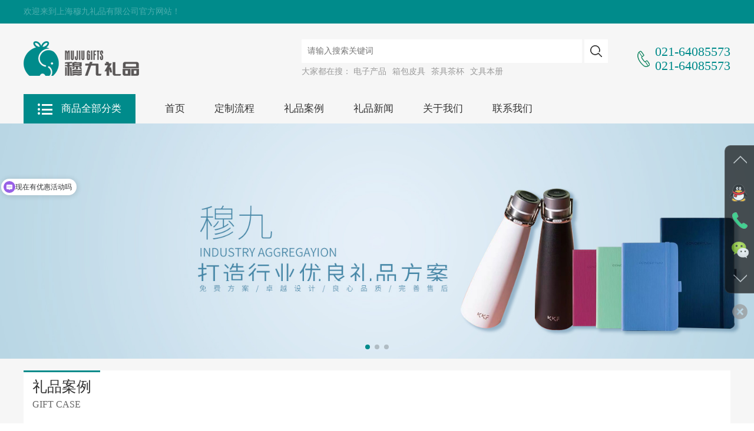

--- FILE ---
content_type: text/html; charset=UTF-8
request_url: https://mujiugift.com/case.php
body_size: 8535
content:






<!DOCTYPE html>



<html lang="en">



<head>



    <meta charset="UTF-8">



    <meta name="viewport" content="maximum-scale=1.0,minimum-scale=1.0,user-scalable=0,width=device-width,initial-scale=1.0"/>



    <meta name="format-detection" content="telephone=no,email=no,date=no,address=no">



    <title>上海企业礼品定制-上海展会礼品-上海商务礼品定制-上海穆九礼品定制公司</title>  
 <meta name="keywords" content="上海礼品公司，上海礼品定制，礼品定制公司，上海商务礼品定制，上海展会礼品，企业礼品定制" />  
 <meta name="description" content="上海穆九礼品公司,致力于,{礼品定制},涵盖商务礼品,会议礼品,展会礼品包装设计策划服务 为世界500强企业礼品专属定制设计服务多年,以设计定制{高端礼品}商务礼品为主的礼品公司" />  



    <!--css-->



    <link type="text/css" rel="stylesheet" href="bootstrap/css/bootstrap.min.css"/>



    <link type="text/css" rel="stylesheet" href="css/swiper.css">



    <link type="text/css" rel="stylesheet" href="css/animate.min.css">



    <link type="text/css" rel="stylesheet" href="css/style.css"/>



    <script type="text/javascript" src="js/jquery.min.js"></script>



<script>
var _hmt = _hmt || [];
(function() {
  var hm = document.createElement("script");
  hm.src = "https://hm.baidu.com/hm.js?7bf4947c9a44abd47fc6e847ebbdff7c";
  var s = document.getElementsByTagName("script")[0]; 
  s.parentNode.insertBefore(hm, s);
})();
</script>
</head>



<body>



<header class="innerHead">



    <!--头部-->



    <div class="head_main">



        <div class="head_top">



            <div class="container clearfix">



                <h4>欢迎来到上海穆九礼品有限公司官方网站！</h4>



            </div>



        </div>



        <div class="head_box overflow">



            <div class="container clearfix">



                <div class="logo">



                    <a href="index.php">



                        <img class="" src="images/logo.png">



                    </a>



                </div>



                <div class="h_right">



                    <div class="head_form">



                        <div class="middle">



                            <form action="search.php" method="post" class="f_box">



                                <input type="text" class="f_txt" placeholder="请输入搜索关键词" id="search" name="search">



                                <button class="f_btn"></button>



                            </form>



                            <div class="fTxts clearfix">



                                <h4>大家都在搜：</h4>



                                <ul>






                                    <li><a href="product.php?type_id=125">电子产品</a></li>





                                    <li><a href="product.php?type_id=126">箱包皮具</a></li>





                                    <li><a href="product.php?type_id=127">茶具茶杯</a></li>





                                    <li><a href="product.php?type_id=128">文具本册</a></li>





                                </ul>



                            </div>



                        </div>



                    </div>



                    <div class="top_call hidden-sm hidden-xs">



                        <div class="middle">



                            <h4>021-64085573<br>021-64085573</h4>



                        </div>



                    </div>



                </div>



            </div>



        </div>



        <!--移动端按钮-->



        <span class="glyphicon glyphicon-align-justify pull-right top_btn hidden-md hidden-lg"></span>



        <div class="head_nav">



            <nav class="clearfix">



                <div class="head_side">



                    <div class="sideTitle">

					

                        <h4><a href="pro.php" style="color:#FFFFFF">商品全部分类</a></h4>



                    </div>



                    <ul class="sideBox">

<li><a <a href='product.php?type_id=125'>>电子产品</a><ul class='er'><li id='136'><a href='product.php?type_ids=136&type_id=125'>U盘</a></li><li id='137'><a href='product.php?type_ids=137&type_id=125'>鼠标/键盘</a></li><li id='138'><a href='product.php?type_ids=138&type_id=125'>移动电源/无线充</a></li><li id='139'><a href='product.php?type_ids=139&type_id=125'>音响</a></li><li id='140'><a href='product.php?type_ids=140&type_id=125'>数据线/车充</a></li><li id='141'><a href='product.php?type_ids=141&type_id=125'>灯具</a></li><li id='142'><a href='product.php?type_ids=142&type_id=125'>插座</a></li><li id='143'><a href='product.php?type_ids=143&type_id=125'>耳机</a></li><li id='144'><a href='product.php?type_ids=144&type_id=125'>加湿器</a></li><li id='145'><a href='product.php?type_ids=145&type_id=125'>激光翻页笔</a></li><li id='146'><a href='product.php?type_ids=146&type_id=125'>品牌电子</a></li></ul></li><li><a <a href='product.php?type_id=126'>>箱包皮具</a><ul class='er'><li id='147'><a href='product.php?type_ids=147&type_id=126'>商务皮具</a></li><li id='148'><a href='product.php?type_ids=148&type_id=126'>卡包/钱包</a></li><li id='149'><a href='product.php?type_ids=149&type_id=126'>双肩包/电脑包</a></li><li id='151'><a href='product.php?type_ids=151&type_id=126'>登山包/户外包</a></li><li id='152'><a href='product.php?type_ids=152&type_id=126'>拉杆箱</a></li><li id='153'><a href='product.php?type_ids=153&type_id=126'>单肩包</a></li><li id='154'><a href='product.php?type_ids=154&type_id=126'>洗漱包/收纳包</a></li><li id='155'><a href='product.php?type_ids=155&type_id=126'>真皮名片包</a></li><li id='156'><a href='product.php?type_ids=156&type_id=126'>品牌箱包</a></li></ul></li><li><a <a href='product.php?type_id=127'>>茶具茶杯</a><ul class='er'><li id='163'><a href='product.php?type_ids=163&type_id=127'>真空保温杯</a></li><li id='164'><a href='product.php?type_ids=164&type_id=127'>马克杯/咖啡杯</a></li><li id='165'><a href='product.php?type_ids=165&type_id=127'>茶具套装</a></li><li id='166'><a href='product.php?type_ids=166&type_id=127'>玻璃杯</a></li><li id='167'><a href='product.php?type_ids=167&type_id=127'>焖烧杯</a></li><li id='168'><a href='product.php?type_ids=168&type_id=127'>户外壶/折叠杯</a></li><li id='170'><a href='product.php?type_ids=170&type_id=127'>品牌茶具</a></li></ul></li><li><a <a href='product.php?type_id=128'>>文具本册</a><ul class='er'><li id='171'><a href='product.php?type_ids=171&type_id=128'>笔记本</a></li><li id='172'><a href='product.php?type_ids=172&type_id=128'>笔/笔盒</a></li><li id='174'><a href='product.php?type_ids=174&type_id=128'>书签</a></li><li id='175'><a href='product.php?type_ids=175&type_id=128'>计算器</a></li><li id='177'><a href='product.php?type_ids=177&type_id=128'>广告笔</a></li><li id='178'><a href='product.php?type_ids=178&type_id=128'>品牌笔</a></li><li id='237'><a href='product.php?type_ids=237&type_id=128'>名片夹</a></li><li id='180'><a href='product.php?type_ids=180&type_id=128'>套装</a></li></ul></li><li><a <a href='product.php?type_id=129'>>广告促销</a><ul class='er'><li id='181'><a href='product.php?type_ids=181&type_id=129'>鼠标垫</a></li><li id='182'><a href='product.php?type_ids=182&type_id=129'>挂绳</a></li><li id='183'><a href='product.php?type_ids=183&type_id=129'>胸牌</a></li><li id='184'><a href='product.php?type_ids=184&type_id=129'>徽章/袖扣</a></li><li id='185'><a href='product.php?type_ids=185&type_id=129'>钥匙扣</a></li><li id='186'><a href='product.php?type_ids=186&type_id=129'>冰箱贴</a></li><li id='187'><a href='product.php?type_ids=187&type_id=129'>纸杯</a></li><li id='188'><a href='product.php?type_ids=188&type_id=129'>台历</a></li><li id='189'><a href='product.php?type_ids=189&type_id=129'>工作服/冲锋衣</a></li><li id='190'><a href='product.php?type_ids=190&type_id=129'>无纺布袋</a></li><li id='191'><a href='product.php?type_ids=191&type_id=129'>纸袋</a></li></ul></li><li><a <a href='product.php?type_id=130'>>工艺礼品</a><ul class='er'><li id='157'><a href='product.php?type_ids=157&type_id=130'>琉璃制品</a></li><li id='158'><a href='product.php?type_ids=158&type_id=130'>水晶奖杯</a></li><li id='159'><a href='product.php?type_ids=159&type_id=130'>合金摆件</a></li><li id='160'><a href='product.php?type_ids=160&type_id=130'>定制模型</a></li><li id='161'><a href='product.php?type_ids=161&type_id=130'>奖杯奖牌</a></li><li id='162'><a href='product.php?type_ids=162&type_id=130'>镜子</a></li></ul></li><li><a <a href='product.php?type_id=131'>>家居纺织</a><ul class='er'><li id='196'><a href='product.php?type_ids=196&type_id=131'>毛巾/方巾</a></li><li id='197'><a href='product.php?type_ids=197&type_id=131'>浴袍</a></li><li id='198'><a href='product.php?type_ids=198&type_id=131'>厨房用品</a></li><li id='199'><a href='product.php?type_ids=199&type_id=131'>床上用品</a></li><li id='201'><a href='product.php?type_ids=201&type_id=131'>U形枕</a></li><li id='203'><a href='product.php?type_ids=203&type_id=131'>抱枕</a></li><li id='204'><a href='product.php?type_ids=204&type_id=131'>野餐垫</a></li></ul></li><li><a <a href='product.php?type_id=132'>>工具组合</a><ul class='er'><li id='205'><a href='product.php?type_ids=205&type_id=132'>手电筒</a></li><li id='206'><a href='product.php?type_ids=206&type_id=132'>美甲套装</a></li><li id='207'><a href='product.php?type_ids=207&type_id=132'>安全锤</a></li><li id='209'><a href='product.php?type_ids=209&type_id=132'>点烟器</a></li><li id='210'><a href='product.php?type_ids=210&type_id=132'>开瓶器</a></li><li id='211'><a href='product.php?type_ids=211&type_id=132'>多功能工具钳</a></li></ul></li><li><a <a href='product.php?type_id=133'>>运动健康</a><ul class='er'><li id='212'><a href='product.php?type_ids=212&type_id=133'>计步器</a></li><li id='213'><a href='product.php?type_ids=213&type_id=133'>电子体温计</a></li><li id='214'><a href='product.php?type_ids=214&type_id=133'>血压计</a></li><li id='215'><a href='product.php?type_ids=215&type_id=133'>电子秤</a></li><li id='216'><a href='product.php?type_ids=216&type_id=133'>按摩仪</a></li><li id='217'><a href='product.php?type_ids=217&type_id=133'>折叠帐篷</a></li><li id='218'><a href='product.php?type_ids=218&type_id=133'>运动手环</a></li><li id='219'><a href='product.php?type_ids=219&type_id=133'>运动收纳包</a></li></ul></li><li><a <a href='product.php?type_id=134'>>印刷宣传</a><ul class='er'><li id='220'><a href='product.php?type_ids=220&type_id=134'>单页</a></li><li id='221'><a href='product.php?type_ids=221&type_id=134'>海报</a></li><li id='222'><a href='product.php?type_ids=222&type_id=134'>画册</a></li><li id='223'><a href='product.php?type_ids=223&type_id=134'>折页</a></li><li id='224'><a href='product.php?type_ids=224&type_id=134'>易拉宝</a></li><li id='226'><a href='product.php?type_ids=226&type_id=134'>挂历</a></li><li id='227'><a href='product.php?type_ids=227&type_id=134'>红包</a></li><li id='228'><a href='product.php?type_ids=228&type_id=134'>展板</a></li></ul></li><li><a <a href='product.php?type_id=135'>>商务套装</a><ul class='er'><li id='229'><a href='product.php?type_ids=229&type_id=135'>皮具套装</a></li><li id='230'><a href='product.php?type_ids=230&type_id=135'>水杯套装</a></li><li id='231'><a href='product.php?type_ids=231&type_id=135'>餐具套装</a></li><li id='232'><a href='product.php?type_ids=232&type_id=135'>洗浴套装</a></li><li id='233'><a href='product.php?type_ids=233&type_id=135'>收纳套装</a></li><li id='234'><a href='product.php?type_ids=234&type_id=135'>文具套装</a></li></ul></li>


                        <div class="erBg"></div>

                    </ul>



                    <script>

                        $(".innerHead .head_side").hover(function(){

                            $(".sideBox").toggle();

                        });

                    </script>



                </div>



                <ul id="nav" class="clearfix navBox">



                    <li class="top_li nLi"><a class="tr" href="index.php">首页</a></li>



                    <li class="top_li nLi"><a class="tr" href="process.php">定制流程</a></li>



                    <li class="top_li nLi"><a class="tr" href="case.php">礼品案例</a></li>



                    <li class="top_li nLi"><a class="tr" href="news.php">礼品新闻</a></li>



                    <li class="top_li nLi"><a class="tr" href="about.php">关于我们</a></li>



                    <li class="top_li nLi"><a class="tr" href="contact.php">联系我们</a></li>



                </ul>



            </nav>



        </div>



    </div>

  

  <!--幻灯片-->



    <div class="swiper-container lunbo hidden-xs wow bounceIn" data-wow-delay="0.1s">



        <div class="swiper-wrapper">



            <div class="swiper-slide">



                <div class="lunbos" style="background-image: url(images/banner1.jpg)"></div>



            </div>



            <div class="swiper-slide">



                <div class="lunbos" style="background-image: url(images/banner2.jpg)"></div>



            </div>



            <div class="swiper-slide">



                <div class="lunbos" style="background-image: url(images/banner3.jpg)"></div>



            </div>



        </div>



        <!-- Add Pagination -->



        <div class="swiper-pagination"></div>



    </div>



    <div class="swiper-container lunbo hidden-lg hidden-md hidden-sm wow bounceIn" data-wow-delay="0.1s">



        <div class="swiper-wrapper">



            <div class="swiper-slide">



                <div class="lunbos" style="background-image: url(images/s-banner1.jpg)"></div>



            </div>



            <div class="swiper-slide">



                <div class="lunbos" style="background-image: url(images/s-banner2.jpg)"></div>



            </div>



            <div class="swiper-slide">



                <div class="lunbos" style="background-image: url(images/s-banner3.jpg)"></div>



            </div>



        </div>



        <!-- Add Pagination -->



        <div class="swiper-pagination"></div>



    </div>



</header>
<section>

    <div class="inner_page">

        <div class="container">

            <div class="n_content">

                <div class="page_title">

                    <div class="title">

                        <h3>礼品案例</h3>

                        <h4 class="text-uppercase">gift case</h4>

                    </div>

                </div>

                <div class="con_layout clearfix case_page">

                    
					<div class="col-xs-6 col-sm-4 col-md-3 col-lg-3 xiao">

                        <div class="item">

                            <a href="case_show.php?id=64">

                                <div class="imgbox">

                                    <img class="imgs tr1" src="uploadpic/20190412182559ns65.jpg" alt="">

                                </div>

                                <div class="txtbox">

                                    <h4>松下医疗</h4>

                                    <!--<h5>￥<span>20</span></h5>-->

                                </div>

                            </a>

                        </div>

                    </div>

					<div class="col-xs-6 col-sm-4 col-md-3 col-lg-3 xiao">

                        <div class="item">

                            <a href="case_show.php?id=62">

                                <div class="imgbox">

                                    <img class="imgs tr1" src="uploadpic/20190412182414881n.jpg" alt="">

                                </div>

                                <div class="txtbox">

                                    <h4>三菱电机</h4>

                                    <!--<h5>￥<span>20</span></h5>-->

                                </div>

                            </a>

                        </div>

                    </div>

					<div class="col-xs-6 col-sm-4 col-md-3 col-lg-3 xiao">

                        <div class="item">

                            <a href="case_show.php?id=65">

                                <div class="imgbox">

                                    <img class="imgs tr1" src="uploadpic/20190412182633emxb.jpg" alt="">

                                </div>

                                <div class="txtbox">

                                    <h4>雅胜物流</h4>

                                    <!--<h5>￥<span>20</span></h5>-->

                                </div>

                            </a>

                        </div>

                    </div>

					<div class="col-xs-6 col-sm-4 col-md-3 col-lg-3 xiao">

                        <div class="item">

                            <a href="case_show.php?id=76">

                                <div class="imgbox">

                                    <img class="imgs tr1" src="uploadpic/2019041814175213wy.jpg" alt="">

                                </div>

                                <div class="txtbox">

                                    <h4>中国环博会</h4>

                                    <!--<h5>￥<span>20</span></h5>-->

                                </div>

                            </a>

                        </div>

                    </div>

					<div class="col-xs-6 col-sm-4 col-md-3 col-lg-3 xiao">

                        <div class="item">

                            <a href="case_show.php?id=78">

                                <div class="imgbox">

                                    <img class="imgs tr1" src="uploadpic/20190419161940dewq.jpg" alt="">

                                </div>

                                <div class="txtbox">

                                    <h4>淡水河谷</h4>

                                    <!--<h5>￥<span>20</span></h5>-->

                                </div>

                            </a>

                        </div>

                    </div>

					<div class="col-xs-6 col-sm-4 col-md-3 col-lg-3 xiao">

                        <div class="item">

                            <a href="case_show.php?id=67">

                                <div class="imgbox">

                                    <img class="imgs tr1" src="uploadpic/20190416194056gsxh.jpg" alt="">

                                </div>

                                <div class="txtbox">

                                    <h4>豪生大酒店</h4>

                                    <!--<h5>￥<span>20</span></h5>-->

                                </div>

                            </a>

                        </div>

                    </div>

					<div class="col-xs-6 col-sm-4 col-md-3 col-lg-3 xiao">

                        <div class="item">

                            <a href="case_show.php?id=63">

                                <div class="imgbox">

                                    <img class="imgs tr1" src="uploadpic/20190412182527er51.jpg" alt="">

                                </div>

                                <div class="txtbox">

                                    <h4>施乐百机电（上海有限公司）</h4>

                                    <!--<h5>￥<span>20</span></h5>-->

                                </div>

                            </a>

                        </div>

                    </div>

					<div class="col-xs-6 col-sm-4 col-md-3 col-lg-3 xiao">

                        <div class="item">

                            <a href="case_show.php?id=72">

                                <div class="imgbox">

                                    <img class="imgs tr1" src="uploadpic/20190416195112q64c.jpg" alt="">

                                </div>

                                <div class="txtbox">

                                    <h4>日本豪雅医疗设计有限公司</h4>

                                    <!--<h5>￥<span>20</span></h5>-->

                                </div>

                            </a>

                        </div>

                    </div>

					<div class="col-xs-6 col-sm-4 col-md-3 col-lg-3 xiao">

                        <div class="item">

                            <a href="case_show.php?id=74">

                                <div class="imgbox">

                                    <img class="imgs tr1" src="uploadpic/20190412183347wm2m.jpg" alt="">

                                </div>

                                <div class="txtbox">

                                    <h4>天合光能</h4>

                                    <!--<h5>￥<span>20</span></h5>-->

                                </div>

                            </a>

                        </div>

                    </div>

					<div class="col-xs-6 col-sm-4 col-md-3 col-lg-3 xiao">

                        <div class="item">

                            <a href="case_show.php?id=71">

                                <div class="imgbox">

                                    <img class="imgs tr1" src="uploadpic/20190416195037pjsf.jpg" alt="">

                                </div>

                                <div class="txtbox">

                                    <h4>美钻石油</h4>

                                    <!--<h5>￥<span>20</span></h5>-->

                                </div>

                            </a>

                        </div>

                    </div>

					<div class="col-xs-6 col-sm-4 col-md-3 col-lg-3 xiao">

                        <div class="item">

                            <a href="case_show.php?id=75">

                                <div class="imgbox">

                                    <img class="imgs tr1" src="uploadpic/201904121859343nsj.jpg" alt="">

                                </div>

                                <div class="txtbox">

                                    <h4>找钢网</h4>

                                    <!--<h5>￥<span>20</span></h5>-->

                                </div>

                            </a>

                        </div>

                    </div>

					<div class="col-xs-6 col-sm-4 col-md-3 col-lg-3 xiao">

                        <div class="item">

                            <a href="case_show.php?id=69">

                                <div class="imgbox">

                                    <img class="imgs tr1" src="uploadpic/20190416194606dtx2.jpg" alt="">

                                </div>

                                <div class="txtbox">

                                    <h4>克罗莫（上海）化学科技有限公司</h4>

                                    <!--<h5>￥<span>20</span></h5>-->

                                </div>

                            </a>

                        </div>

                    </div>

				<div style=" float:left;margin:auto;width:100%;height:30px;text-align:center;line-height:30px; ">

                        当前第1页&nbsp;&nbsp;<a href='?page= 1'>上一页</a>&nbsp;&nbsp;<a href='?page= 2''>下一页</a>&nbsp;&nbsp;一共17条
                    </div>

                </div>

            </div>

        </div>

    </div>

</section>

<footer>
    <div class="foot1">
        <div class="container">
            <ul class="clearfix">
                <li>
                    <div class="box">
                        <h4 class="tit">自主定制工厂</h4>
                        <p class="txt">
                            区域工厂覆盖全国，全品类
                            为您提供一站式解决方案。
                        </p>
                    </div>
                </li>
                <li>
                    <div class="box">
                        <h4 class="tit">品质保证</h4>
                        <p class="txt">
                            优良生产设备和人工质检，荣膺礼品行业前列。
                        </p>
                    </div>
                </li>
                <li>
                    <div class="box">
                        <h4 class="tit">设计无忧</h4>
                        <p class="txt">
                            自建设计团队和独立设计师平台汇集数40万+设计师。
                        </p>
                    </div>
                </li>
                <li>
                    <div class="box">
                        <h4 class="tit">售后保障</h4>
                        <p class="txt">
                            售后无忧质量问题或运输破
                            损，无条件免费重印。
                        </p>
                    </div>
                </li>
            </ul>
        </div>
    </div>
    <div class="foot2">
        <div class="container clearfix">
           <dl><dt>电子产品</dt><dd><a href='product.php?type_id=125&type_ids=136'>U盘</a></dd><dd><a href='product.php?type_id=125&type_ids=137'>鼠标/键盘</a></dd><dd><a href='product.php?type_id=125&type_ids=138'>移动电源/无线充</a></dd><dd><a href='product.php?type_id=125&type_ids=139'>音响</a></dd><dd><a href='product.php?type_id=125&type_ids=140'>数据线/车充</a></dd><dd><a href='product.php?type_id=125&type_ids=141'>灯具</a></dd></dl><dl><dt>箱包皮具</dt><dd><a href='product.php?type_id=126&type_ids=147'>商务皮具</a></dd><dd><a href='product.php?type_id=126&type_ids=148'>卡包/钱包</a></dd><dd><a href='product.php?type_id=126&type_ids=149'>双肩包/电脑包</a></dd><dd><a href='product.php?type_id=126&type_ids=151'>登山包/户外包</a></dd><dd><a href='product.php?type_id=126&type_ids=152'>拉杆箱</a></dd><dd><a href='product.php?type_id=126&type_ids=153'>单肩包</a></dd></dl><dl><dt>茶具茶杯</dt><dd><a href='product.php?type_id=127&type_ids=163'>真空保温杯</a></dd><dd><a href='product.php?type_id=127&type_ids=164'>马克杯/咖啡杯</a></dd><dd><a href='product.php?type_id=127&type_ids=165'>茶具套装</a></dd><dd><a href='product.php?type_id=127&type_ids=166'>玻璃杯</a></dd><dd><a href='product.php?type_id=127&type_ids=167'>焖烧杯</a></dd><dd><a href='product.php?type_id=127&type_ids=168'>户外壶/折叠杯</a></dd></dl><dl><dt>文具本册</dt><dd><a href='product.php?type_id=128&type_ids=171'>笔记本</a></dd><dd><a href='product.php?type_id=128&type_ids=172'>笔/笔盒</a></dd><dd><a href='product.php?type_id=128&type_ids=174'>书签</a></dd><dd><a href='product.php?type_id=128&type_ids=175'>计算器</a></dd><dd><a href='product.php?type_id=128&type_ids=177'>广告笔</a></dd><dd><a href='product.php?type_id=128&type_ids=178'>品牌笔</a></dd></dl><dl><dt>广告促销</dt><dd><a href='product.php?type_id=129&type_ids=181'>鼠标垫</a></dd><dd><a href='product.php?type_id=129&type_ids=182'>挂绳</a></dd><dd><a href='product.php?type_id=129&type_ids=183'>胸牌</a></dd><dd><a href='product.php?type_id=129&type_ids=184'>徽章/袖扣</a></dd><dd><a href='product.php?type_id=129&type_ids=185'>钥匙扣</a></dd><dd><a href='product.php?type_id=129&type_ids=186'>冰箱贴</a></dd></dl><dl><dt>工艺礼品</dt><dd><a href='product.php?type_id=130&type_ids=157'>琉璃制品</a></dd><dd><a href='product.php?type_id=130&type_ids=158'>水晶奖杯</a></dd><dd><a href='product.php?type_id=130&type_ids=159'>合金摆件</a></dd><dd><a href='product.php?type_id=130&type_ids=160'>定制模型</a></dd><dd><a href='product.php?type_id=130&type_ids=161'>奖杯奖牌</a></dd><dd><a href='product.php?type_id=130&type_ids=162'>镜子</a></dd></dl>        </div>
    </div>
    <div class="foot3">
        <div class="container clearfix">
            <div class="fLeft">
                <div class="txt1"><!--联系人：王经理  |  -->联系方式：021-64085573</div>
                <div class="txt2">网址：www.mujiugift.com  |  地址：上海市闵行区联航路1588号坤大科技楼2号楼707室</div>
            </div>
            <div class="fRight">
                <div class="txt3">版权所有 @ 上海穆九礼品有限公司<a target="view_window" href="https://beian.miit.gov.cn/">沪ICP备19008263号-1 </a> </div>
            </div>
        </div>
    </div>
</footer>

<div class="hidden-sm hidden-lg hidden-md" style="width:100%; height:58px;overflow:hidden; text-align:center; font-size:50px;"></div>
<div class="hot w100 hidden-lg hidden-md hidden-sm">
    <div class="row">
        <div class="col-xs-3 text-center no-padding">
            <a href="tel:021-64085573" class="no-decoration">
                <span class="glyphicon glyphicon-earphone"></span>
                <h6 class="no-margin">电话</h6>
            </a>
        </div>
        <div class="col-xs-3 text-center no-padding">
            <a href="sms:13661968491" class="no-decoration">
                <span class="glyphicon glyphicon-phone"></span>
                <h6 class="no-margin">短信</h6>
            </a>
        </div>
        <div class="col-xs-3 text-center no-padding db-ewms">
            <a href="contact.php" class="no-decoration">
                <span class="glyphicon glyphicon-map-marker"></span>
                <h6 class="no-margin">地图</h6>
            </a>
        </div>
        <div class="col-xs-3 text-center no-padding">
            <a href="index.php" class="no-decoration">
                <span class="glyphicon glyphicon-home"></span>
                <h6 class="no-margin">首页</h6>
            </a>
        </div>
    </div>
</div>

<script src="bootstrap/js/bootstrap.min.js"></script>
<script type="text/javascript" src="js/jquery.SuperSlide.2.1.1.js"></script>
<script type="text/javascript" src="js/swiper.js"></script>
<script type="text/javascript" src="js/wow.min.js"></script>
<script type="text/javascript" src="js/index.js"></script>

<script>
    var galleryTop = new Swiper('.gallery-top', {
        spaceBetween: 10,
        loop:true,
        loopedSlides: 5, //looped slides should be the same
        navigation: {
            nextEl: '.swiper-button-next',
            prevEl: '.swiper-button-prev',
        },
    });
    var galleryThumbs = new Swiper('.gallery-thumbs', {
        spaceBetween: 10,
        slidesPerView: 4,
        touchRatio: 0.2,
        loop: true,
        loopedSlides: 5, //looped slides should be the same
        slideToClickedSlide: true,
    });
    galleryTop.controller.control = galleryThumbs;
    galleryThumbs.controller.control = galleryTop;
</script>

</body>
</html>

<!--工具插件开始-->
<link href="tools/css/css.css" rel="stylesheet"> 
<script type="text/javascript" src="tools/js/js.js"></script>     
<div class="dock hidden-xs">
        <ul class="icons">
        	<li class="up"><i></i></li>
            <li class="im">
            	<i></i><p>在线咨询<br />在线沟通，请点我<a href="http://wpa.qq.com/msgrd?v=6&uin=2540381771&site=qq&menu=yes" target="_blank">在线咨询</a></p>
            </li>
            <li class="tel">
            	<i></i><p>热线电话：<br />021-64085573<br />021-64085573</p>
            </li>
            <li class="wechat">
            	<i></i><p><img src="images/ewm.jpg" alt="扫描关注网站建设微信公众账号" /></p>
            </li>
            <li class="down"><i></i></li>
        </ul>
        <a class="switch"></a>
</div>
<!--工具插件结束-->

--- FILE ---
content_type: text/css
request_url: https://mujiugift.com/css/style.css
body_size: 9611
content:
@charset "utf-8";
	/** * @author:王欢 * @email:710569885@qq.com * @time:2018-6*/
	@font-face {
	font-family: 'iconfont';
	src: url('//at.alicdn.com/t/font_1432720974_1547027.eot');
	/* IE9*/
	src: url('//at.alicdn.com/t/font_1432720974_1547027.eot?#iefix') format('embedded-opentype'), 
/* IE6-IE8*/
	url('//at.alicdn.com/t/font_1432720974_1547027.woff') format('woff'), 
/* chrome銆乫irefox*/
	url('//at.alicdn.com/t/font_1432720974_1547027.ttf') format('truetype'), 
/* chrome銆乫irefox銆乷pera銆丼afari, Android, iOS 4.2+*/
	url('//at.alicdn.com/t/font_1432720974_1547027.svg#iconfont') format('svg');
	/* iOS 4.1-*/
}
@font-face {
	font-family:'iconfont';
	src:url('http://at.alicdn.com/t/font_1432720974_1547027.eot');
	src:url('http://at.alicdn.com/t/font_1432720974_1547027.eot?#iefix') format('embedded-opentype'),url('http://at.alicdn.com/t/font_1432720974_1547027.woff') format('woff'),url('http://at.alicdn.com/t/font_1432720974_1547027.ttf') format('truetype'),url('http://at.alicdn.com/t/font_1432720974_1547027.svg#iconfont') format('svg')
}
@font-face {
	font-family:'Pacifico';
	font-style:normal;
	font-weight:400;
	src:local('Pacifico Regular'),local('Pacifico-Regular'),url(http://fonts.gstatic.com/s/pacifico/v7/Q_Z9mv4hySLTMoMjnk_rCfesZW2xOQ-xsNqO47m55DA.woff2) format('woff2')
}
@font-face {
	font-family: 'Glyphicons Halflings';
	src:url('../bootstrap/fonts/glyphicons-halflings-regular.eot');
	src: url('../bootstrap/fonts/glyphicons-halflings-regular.eot?#iefix') format('embedded-opentype'), url('../bootstrap/fonts/glyphicons-halflings-regular.woff') format('woff'), url('../bootstrap/fonts/glyphicons-halflings-regular.ttf') format('truetype'), url('../bootstrap/fonts/glyphicons-halflings-regular.svg#glyphicons_halflingsregular') format('svg');
}
a,a:link,a:visited,a:hover,a:active {
	text-decoration:none;
}
ol,ul,h1,h2,h3,h4,h5,h6,p,dd,dt,dl {
	margin: 0;
	padding: 0;
}
* {
	font-family: "微软雅黑";
	margin: 0;
	padding: 0;
	list-style: none;
}
.fa {
	display:inline-block;
	font-family:"iconfont";
	font-size:20px;
	font-style:normal;
	font-weight:400;
	line-height:1;
	-webkit-font-smoothing:antialiased;
	-webkit-text-stroke-width:0.2px;
	-moz-osx-font-smoothing:grayscale
}
.fa-icon-qq:before {
	content:"\e604"
}
.fa-icon-weibo:before {
	content:"\e600"
}
.fa-icon-weixin:before {
	content:"\e605"
}
.fa-icon-zaixianzixun:before {
	content:"\e608"
}
.overflow {
	white-space:nowrap;
	overflow:hidden;
	text-overflow:ellipsis;
}
.no-padding {
	padding-left: 0;
	padding-right: 0;
}
.container {
	max-width:1200px !important;
	height: 100%;
	padding-left: 0;
	padding-right: 0;
}

.sss img{ max-width:100% !important; height:auto !important;}
@media (max-width:991px) {
	.container {
	padding-left: 15px;
	padding-right: 15px;
}
}
.container-fluid {
	max-width: 1000px!important;
}
.xiao {
	padding-left: 10px;
	padding-right: 10px;
}
.no-div {
	display: none;
}
.no_left {
	padding-left: 0!important;
}
.no_right {
	padding-right: 0;
	!important;
}
.middle {
	vertical-align: middle;
	display: table-cell;
}
.tr {
	transition: all 0.4s;
	-moz-transition: all 0.4s;
	-webkit-transition: all 0.4s;
	-o-transition: all 0.4s;
}
.tr1 {
	transition: all 1s;
	-moz-transition: all 1s;
	-webkit-transition: all 1s;
	-o-transition: all 1s;
}
header {
	width:100%;
	height:auto;
}
header .head_main {
	width: 100%;
}
header .head_top {
	height: 40px;
	background-color: #008b8b;
	overflow: hidden;
}
header .head_top h4 {
	float: left;
	line-height: 40px;
	font-size: 14px;
	color: #fff;
	opacity: .3
}
/**/
	header .head_box {
	height:120px;
	overflow:hidden;
	background-color: #f6f6f6
}
header .head_box .logo {
	float: left;
	display: table;
	height: 100%;
}
header .head_box .logo a {
	display: table-cell;
	vertical-align: middle;
}
header .head_box .logo img {
	width: 100%;
	height:auto;
}
header .head_box .h_right {
	float: right;
	height: 100%;
	overflow: hidden;
}
header .head_box .head_form {
	height: 100%;
	float: left;
	display: table;
}
header .head_box .f_box {
	width: 520px;
	height: 40px;
}
header .head_box .f_box .f_txt {
	width: calc(100% - 40px);
	height: 100%;
	float: left;
	border: none;
	padding: 3px 10px;
	outline:none;
	border-right: 4px solid #f6f6f6
}
header .head_box .f_box .f_btn {
	width: 40px;
	height: 100%;
	float: left;
	border: none;
	outline:none;
	background: url("../images/head_fangda.png") no-repeat 50% 50% #fff;
}
header .head_box .fTxts {
	width: 100%;
	height: 20px;
	margin-top: 5px;
}
header .head_box .fTxts h4 {
	width: 88px;
	float: left;
	height: 20px;
	line-height: 20px;
	font-size: 14px;
	color: #999999;
}
header .head_box .fTxts ul {
	float: left;
	width: calc(100% - 88px);
	overflow: hidden;
}
header .head_box .fTxts ul li {
	float: left;
	margin-right: 10px;
}
header .head_box .fTxts li a {
	font-size: 14px;
	color: #999;
	line-height: 20px;
	height: 20px;
}
header .head_box .fTxts li a:hover {
	text-decoration:underline!important;
}
header .head_box .top_call {
	float: left;
	margin-left: 50px;
	display: table;
	height: 100%;
	background: url("../images/head_call.png") no-repeat left 50%;
	padding-left: 30px;
}
header .head_box .top_call h4 {
	font-size: 22px;
	color: #008b8b;
	font-family: "Impact";
}
/**/
	header .head_nav {
	width: 100%;
	position: relative;
	background-color: #f6f6f6;
}
header .head_nav nav {
	max-width: 1200px;
	height: auto;
	margin: 0 auto;
}
header .head_side {
	width: 190px;
	float: left;
	height: 50px;
	background-color: #008b8b;
	position: relative;
}
header .head_side .sideTitle {
	width: 100%;
	height: 50px;
	text-align: center;
	cursor: pointer;
}
header .head_side .sideTitle h4 {
	background: url("../images/headSide_tit.png") no-repeat left;
	padding-left: 40px;
	font-size: 17px;
	color: #fff;
	line-height: 50px;
	display: inline-block;
}
.innerHead .sideBox {
	display: none;
}
/**/
	header .head_side .sideBox {
	position: absolute;
	top: 50px;
	width: 100%;
	height: 400px;
	z-index: 9;
	background-color: #fff;
}
header .head_side .sideBox>li {
	height: 9.09%;
	padding: 0 10px;
	position: relative;
}
header .head_side .sideBox>li:before {
	content: ">";
	position: absolute;
	display: none;
	top: 0;
	bottom: 0;
	right: 0;
	margin: auto;
	width: 20px;
	height: 20px;
	line-height: 20px;
	font-size: 18px;
	color: #008b8b;
	font-family: "宋体";
}
header .head_side .sideBox>li>a {
	font-size: 15px;
	height: 100%;
	display: flex;
	align-items: center;
	justify-content: center;
	color: #707270;
	border-bottom: 1px solid #ececec;
}
header .head_side .sideBox>li>a:hover {
	color: #008b8b;
}
header .head_side .sideBox>li:hover:before {
	display: block;
}
header .head_side .sideBox .er {
	display: none;
	position: absolute;
	left: 100%;
	top: 0;
	width: 800px;
	height: 100%;
	overflow: hidden;
}
header .head_side .sideBox .er li {
	display: inline-block;
	height: 100%;
	padding: 0 10px;
	overflow: hidden;
	position: relative;
}
header .head_side .sideBox .er li:before {
	content: "";
	position: absolute;
	left: 0;
	top: 0;
	bottom: 0;
	margin: auto;
	width: 1px;
	height: 15px;
	background-color: #aaa;
}
header .head_side .sideBox .er li:nth-child(1):before {
	display: none;
}
header .head_side .sideBox .er li a {
	font-size: 12px;
	height: 100%;
	display: flex;
	align-items: center;
	color: #707270;
}
header .head_side .sideBox .er li a:hover {
	color: #008b8b;
}
header .head_side .sideBox>li:hover .er {
	background-color: rgba(0,0,0,.2)
}
header .head_side .sideBox .erBg {
	display: none;
	position: absolute;
	left: 100%;
	top: 0;
	width: 800px;
	height: 400px;
	z-index: -1;
	background-color: rgba(255,255,255,.9);
}
header .head_side .sideBox:hover .er {
	display: block;
}
header .head_side .sideBox:hover .erBg {
	display: block;
}
header .innerBanner {
	width: 100%;
	overflow: hidden;
	background-color: #f6f6f6;
}
header .innerBanner .imgs {
	padding-top: 25%;
}
/**/
	header .head_nav .navBox {
	width: calc(100% - 190px);
	float: left;
	padding-left: 50px;
}
header .head_nav .top_li {
	float: left;
	margin-right: 50px;
	height: 50px;
	position: relative;
	text-align: center;
}
header .head_nav .top_li>a {
	color: #333333;
	font-size: 17px;
	line-height: 50px;
	display: block;
	overflow: hidden;
}
/*header .head_nav .top_li:after {
	content: "";
	display: block;
	width: 1px;
	height: 13px;
	position: absolute;
	right: -1px;
	top: 0;
	bottom: 0;
	margin: auto;
	background: #b8b9ba;
}*/
	header .head_nav .top_li:hover>a {
	color: #008b8b;
	font-weight: bold;
}
header .head_nav .top_li ul {
	display: none;
	position:absolute;
	top:42px;
	width: 100%;
	left: 0;
	z-index:99999;
}
header .head_nav .top_li ul .er {
	padding:0;
	height: 40px;
	background: rgba(0,0,0,0.7);
	transition:all 0.3s;
	margin-bottom: 3px;
}
header .head_nav .top_li ul .er a {
	line-height:40px;
	color:#fff;
	transition:all 0.3s;
	border-bottom: none;
	display: block;
	background: none;
	padding: 0 12px;
}
header .head_nav .top_li ul .er:hover {
	background: #008b8b;
}
header .lunbos {
	height: 400px;
	background-size: cover;
	background-position: 50% 50%;
	background-repeat: no-repeat;
}
header .lunbo .swiper-pagination-bullet-active {
	background: #008b8b;
}
section {
	width: 100%;
	overflow: hidden;
	background-color: #f6f6f6;
}
/**/
	.content {
	padding: 20px 0;
}
.con_layout {
	margin-top: 20px;
}
/**/
	.main1 {
	width: 100%;
	background-color: #f6f6f6;
}
.main1 .box {
	width: 100%;
	height: 235px;
	overflow: hidden;
}
.main1 .mLeft {
	width: 190px;
	height: 100%;
	float: left;
	display: flex;
	flex-wrap: wrap;
	align-content: center;
	justify-content: center;
	background-color: #f87777;
}
.main1 .mRight {
	width: calc(100% - 190px);
	height: 100%;
	float: left;
	overflow: hidden;
	background-color: #fff;
}
.main1 .mLeft h3 {
	font-size: 25px;
	color: #fff;
	text-align: center;
}
.main1 .mLeft h4 {
	font-size: 15px;
	color: #fff;
	opacity: .32;
	width: 100%;
	text-align: center;
	margin-top: 8px;
}
.main1 .mLeft a {
	display: inline-block;
	width: 46px;
	height: 21px;
	margin-top: 18px;
	background: url("../images/m1_jiantou.png") no-repeat;
	background-size: 100% 100%;
}
.main1 .item {
	width: 100%;
	padding: 15px;
	background-color: #fff;
	border-right: 1px solid #f6f6f6;
}
.main1 .item .txts {
	text-align: center;
}
.main1 .item .txts h4 {
	font-size: 18px;
	color: #333333;
}
.main1 .item .txts h5 {
	font-size: 15px;
	color: #999999;
	margin-top: 6px;
}
.main1 .item .imgbox {
	position: relative;
	display: block;
	overflow: hidden;
	margin-top: 15px;
}
.main1 .item .imgbox:before {
	content: "";
	display: block;
	padding-top: 67%;
}
.main1 .item .imgbox .imgs {
	position: absolute;
	top: 0;
	left: 0;
	right: 0;
	bottom: 0;
	margin: auto;
	max-width: 100%;
	height: auto;
}
.main1 .item:hover .imgbox .imgs {
	transform:scale(1.1);
}
/**/
	.main2 {
	width: 100%;
}
.main2 .title {
	text-align: center;
}
.main2 .title h2 {
	font-size: 25px;
	color: #333333;
}
.main2 .title h3 {
	font-size: 15px;
	color: #666666;
	margin-top: 10px;
}
.main2 .content {
	background-color: #fff;
}
.main2 ul {
	width: 100%;
	overflow: hidden;
}
.main2 ul li {
	width: 14.2%;
	float: left;
}
.main2 .item {
	width: 100%;
	text-align: center;
}
.main2 .item .imgbox {
	width: 84px;
	height: 84px;
	border-radius: 50%;
	background-color: #f6f6f6;
	display: inline-block;
	position: relative;
	overflow: hidden;
}
.main2 .item .imgbox img {
	position: absolute;
	top: 0;
	left: 0;
	right: 0;
	bottom: 0;
	margin: auto;
	max-width: 100%;
	max-height: 100%;
}
.main2 .item .imgbox .imga {
	opacity: 1
}
.main2 .item .imgbox .imgb {
	opacity: 0
}
.main2 .item .txts {
	width: 100%;
	text-align: center;
	height: 25px;
	line-height: 25px;
	overflow: hidden;
	font-size: 18px;
	color: #333333;
	margin-top: 10px;
}
.main2 .item:hover .imgbox {
	background-color: #008b8b;
}
.main2 .item:hover .imgbox .imga {
	opacity: 0;
}
.main2 .item:hover .imgbox .imgb {
	opacity: 1;
}
/**/
	.main3 {
	width: 100%;
	margin-top: 20px;
}
.main3 .m_content {
	margin-bottom: 20px;
}
.main3 .mList {
	overflow: hidden;
	margin-bottom: 20px;
}
.main3 .mList .title {
	height: 25px;
	line-height: 25px;
	padding-left: 10px;
	font-size: 18px;
	color: #333;
}
.main3 .mList .box {
	overflow: hidden;
	height: 550px;
	margin-top: 10px;
}
.main3 .mList .mLeft {
	width: 305px;
	height: 100%;
	float: left;
	position: relative;
}
.main3 .mList .mLeft .mLink {
	position: absolute;
	bottom: 20px;
	left: 10px;
	right: 10px;
	margin: auto;
	overflow: hidden;
}
.main3 .mList .mLeft .mLink li {
	float: left;
	padding: 0 10px;
	position: relative;
}
.main3 .mList .mLeft .mLink li:before {
	content: "";
	position: absolute;
	top: 0;
	bottom: 0;
	right: 0;
	margin: auto;
	width: 1px;
	height: 10px;
	background-color: #fff;
}
.main3 .mList .mLeft .mLink li a {
	font-size: 15px;
	color: #fff;
	line-height: 20px;
	height: 20px;
	overflow: hidden;
}
.main3 .mList .mLeft .mLink li a:hover {
	text-decoration:underline!important;
}
.main3 .mList .mRight {
	width: calc(100% - 320px);
	margin-left: 15px;
	float: left;
}
.main3 .mList .mRight ul {
	width: 100%;
	overflow: hidden;
}
.main3 .mList .mRight li {
	width: 25%;
	padding: 0 5px;
	float: left;
	margin-bottom: 10px;
}
.main3 .mList .item {
	width: 100%;
	padding: 0 10px;
	background-color: #fff;
}
.main3 .mList .item .txts {
	border-bottom: 1px dotted #e8e8e8;
	overflow: hidden;
	height: 50px;
	overflow: hidden;
}
.main3 .mList .item .txts h4 {
	font-size: 18px;
	color: #333;
	height: 50px;
	line-height: 50px;
	float: left;
}
.main3 .mList .item .txts h5 {
	font-size: 12px;
	color: #208c6a;
	height: 50px;
	line-height: 50px;
	float: right;
}
.main3 .mList .item .txts h5 span {
	font-size: 18px;
	color: #208c6a;
}
.main3 .mList .item .imgbox {
	position: relative;
	display: block;
	overflow: hidden;
}
.main3 .mList .item .imgbox:before {
	content: "";
	display: block;
	padding-top: 115%;
}
.main3 .mList .item .imgbox .imgs {
	position: absolute;
	top: 0;
	left: 0;
	right: 0;
	bottom: 0;
	margin: auto;
	max-width: 100%;
	height: auto;
}
.main3 .mList .item:hover .imgbox .imgs {
	transform:scale(1.1);
}
.main3 .mList:nth-child(1) .mLeft {
	background: url("../images/m3_img1.jpg") no-repeat 50% 50%;
	background-size: cover;
}
.main3 .mList:nth-child(1) .title {
	border-left: 4px solid #fddf87;
}
.main3 .mList:nth-child(2) .title {
	border-left: 4px solid #63c4cd;
}
.main3 .mList:nth-child(2) .mLeft {
	background: url("../images/m3_img2.jpg") no-repeat 50% 50%;
	background-size: cover;
}
.main3 .mList:nth-child(3) .title {
	border-left: 4px solid #e980bb;
}
.main3 .mList:nth-child(3) .mLeft {
	background: url("../images/m3_img3.jpg") no-repeat 50% 50%;
	background-size: cover;
}
.main3 .mList:nth-child(3) .mLeft .mLink li a {
	color: #333;
}
.main3 .mList:nth-child(3) .mLeft .mLink li:before {
	background-color: #333;
}
.main3 .mList:nth-child(4) .title {
	border-left: 4px solid #121011;
}
.main3 .mList:nth-child(4) .mLeft {
	background: url("../images/m3_img4.jpg") no-repeat 50% 50%;
	background-size: cover;
}
.main3 .more {
	text-align: center;
	margin-top: 15px;
	display: none;
}
.main3 .more a {
	width: 110px;
	line-height: 33px;
	height: 35px;
	text-align: center;
	border: 1px solid #666;
	font-size: 14px;
	color: #333;
	background-color: #fff;
	display: inline-block;
}
/**/

/**/
	.main4 {
	width: 100%;
	background-color: #fff;
}
.main4 .title {
	height: 25px;
	line-height: 25px;
	padding-left: 10px;
	font-size: 18px;
	color: #333;
	border-left: 4px solid #48cfad;
}
.main4 .mLeft {
	width: 50%;
	float: left;

	border-right: 2px solid #f6f6f6;
	height: 245px;
	overflow: hidden;
}
.main4 .mRight {
	width: 50%;
	float: left;
	border-left: 2px solid #f6f6f6;
	height: 245px;
	overflow: hidden;
}
.main4 .mLeft .mList {
	margin-top: 20px;
	overflow: hidden;
	padding: 0 15px 0 0;
}
.main4 .mLeft .mList li {
	overflow: hidden;
}
.main4 .mLeft .mList li a {
	font-size: 15px;
	color: #333;
	height: 40px;
	line-height: 40px;
	display: block;
	overflow: hidden;
}
.main4 .mLeft .mList li a span {
	float: right;
	font-size: 15px;
	color: #999;
}
.main4 .mLeft .mList li a:hover {
	color: #48cfad;
}
.main4 .mRight .txt {
	font-size: 15px;
	color: #999;
	line-height: 30px;
	height: 180px;
	overflow: hidden;
	padding: 0 0 0 15px;
	margin-top: 20px;
}
/**/
	.foot1 {
	width: 100%;
	background-color: #f6f6f6;
	padding: 20px 0;
}
.foot1 ul {
	overflow: hidden;
	background-color: #fff;
	padding: 20px;
}
.foot1 ul li {
	float: left;
	width: 25%;
	text-align: center;
	padding: 0 20px;
}
.foot1 li .box {
	overflow: hidden;
	display: inline-block;
	padding-left: 65px;
	text-align: left;
}
.foot1 li:nth-child(1) .box {
	background: url("../images/foot1_01.png") no-repeat left 50%;
}
.foot1 li:nth-child(2) .box {
	background: url("../images/foot1_02.png") no-repeat left 50%;
}
.foot1 li:nth-child(3) .box {
	background: url("../images/foot1_03.png") no-repeat left 50%;
}
.foot1 li:nth-child(4) .box {
	background: url("../images/foot1_04.png") no-repeat left 50%;
}
.foot1 .box .tit {
	font-size: 18px;
	color: #333333;
}
.foot1 .box .txt {
	font-size: 15px;
	color: #999;
	line-height: 20px;
	height: 40px;
	overflow: hidden;
	margin-top: 10px;
}
.foot2 {
	width: 100%;
	background-color: #d4d4d4;
}
.foot2 dl {
	float: left;
	width: 16.666%;
	padding: 20px;
	position: relative;
}
.foot2 dl:before {
	content: "";
	position: absolute;
	top: 0;
	bottom: 0;
	left: 0;
	margin: auto;
	width: 1px;
	height: 100%;
	background-color: #e2e2e3;
}
.foot2 dl:nth-child(1):before {
	display: none;
}
.foot2 dl dt {
	font-size: 18px;
	color: #333333;
	font-weight: normal;
	margin-bottom: 10px;
}
.foot2 dl dd a {
	font-size: 15px;
	color: #999;
	height: 25px;
	line-height: 25px;
	overflow: hidden;
	display: block;
}
.foot2 dl dd a:hover {
	text-decoration:underline!important;
}
.foot3 {
	width: 100%;
	background-color: #f6f6f6;
	padding: 15px 0;
	overflow: hidden;
}
.foot3 .fLeft {
	float: left;
}
.foot3 .fRight {
	float: right;
}
.foot3 .txt1 {
	font-size: 15px;
	color: #333;
	line-height: 25px;
}
.foot3 .txt2 {
	font-size: 15px;
	color: #333;
	line-height: 25px;
}
.foot3 .txt3 {
	font-size: 15px;
	color: #333;
	line-height: 25px;
	margin-top: 25px;
}
/*内页*/
	.inner_page {
	width: 100%;
	background-color: #f6f6f6;
}
.inner_page .con_layout {
	margin-top: 0;
	padding: 20px;
	min-height: 500px;
}
.inner_page .n_content {
	margin: 20px 0 50px 0;
}
.inner_page .page_title {
	background-color: #fff;
}
.inner_page .page_title .title {
	display: inline-block;
	height: 100%;
	padding: 10px 15px;
	border-top: 3px solid #008b8b;
}
.inner_page .page_title h3 {
	font-size: 25px;
	color: #333;
	line-height: 30px;
}
.inner_page .page_title h4 {
	font-size: 16px;
	color: #666666;
	line-height: 30px;
}
.inner_page .page_side {
	background-color: #fff;
}
.inner_page .page_side ul {
	overflow: hidden;
}
.inner_page .page_side li {
	overflow: hidden;
	float: left;
	margin: 0 10px 10px 0;
}
.inner_page .page_side li a {
	border: 1px solid #e9e9e9;
	display: block;
	width: 150px;
	text-align: center;
	height: 40px;
	line-height: 38px;
	font-size: 15px;
	color: #333;
}
.inner_page .page_side li a:hover {
	background-color: #008b8b;
	color: #fff;
}
/*产品页面*/
	.product_page {
	width: 100%;
	background-color: #fff;
}
.product_page .item {
	width: 100%;
	margin-bottom: 20px;
	border: 1px solid #efefef;
	background-color: #f6f6f6;
	padding: 0 3px;
}
.product_page .item .imgbox {
	position: relative;
	display: block;
	overflow: hidden;
}
.product_page .item .imgbox:before {
	content: "";
	display: block;
	padding-top: 98%;
}
.product_page .item .imgbox .imgs {
	position: absolute;
	top: 0;
	left: 0;
	right: 0;
	bottom: 0;
	margin: auto;
	width: 100%;
	height: auto;
}
.product_page .item .txtbox {
	overflow: hidden;
	height: 50px;
}
.product_page .item .txtbox h4 {
	font-size: 16px;
	color: #333;
	height: 50px;
	line-height: 50px;
	float: left;
	width:70%
}
.product_page .item .txtbox h5 {
	font-size: 12px;
	color: #208c6a;
	height: 50px;
	line-height: 50px;
	float: right;
	width:30%;
	text-align:right;
}
.product_page .item .txtbox h5 span {
	font-size: 14px;
	color: #208c6a;
}
.product_page .item:hover .imgbox .imgs {
	transform:scale(1.1);
}
/*内页*/
	.product_show {
	width: 100%;
	background-color: #fff;
	position: relative;
}
.product_show .nLeft {
	width: 62%;
	float: left;
}
/*.product_show .xiangce {
	width: 100%;
	height: 450px;
	margin-left: auto;
	margin-right: auto;
	position: relative;
}
.product_show .xiangce .swiper-slide {
	background-size: cover;
	background-position: center;
}
.product_show .xiangce .gallery-top {
	height: 100%;
	width: calc(75% - 15px);
	float: left;
	margin-left: 15px;
}
.product_show .xiangce .gallery-thumbs {
	height: 100%;
	width: 25%;
	float: left;
	box-sizing: border-box;
	padding: 0 0;
}
.product_show .xiangce .gallery-thumbs .swiper-slide {
	height: 33.3333%;
	width: 100%!important;
}
.product_show .xiangce .gallery-thumbs .swiper-slide-active {
	opacity: 1;
}
.product_show .gallery-top .item {
	width: 100%;
	height: 100%;
}
.product_show .gallery-top .item .imgbox {
	position: relative;
	border: 1px solid #dbdbdb;
	height: 100%;
	display: block;
	overflow: hidden;
}
.product_show .gallery-top .item .imgbox .n_img {
	position: absolute;
	top: 0;
	left: 0;
	right: 0;
	bottom: 0;
	margin: auto;
	max-width: 100%;
	max-height: 100%;
}
.product_show .gallery-thumbs .item {
	width: 100%;
	height: 100%;
}
.product_show .gallery-thumbs .item .imgbox {
	position: relative;
	border: 1px solid #dbdbdb;
	display: block;
	overflow: hidden;
}
.product_show .gallery-thumbs .item .imgbox:before {
	content: "";
	display: block;
	padding-top: 82%;
}
.product_show .gallery-thumbs .item .imgbox .n_img {
	position: absolute;
	top: 0;
	left: 0;
	right: 0;
	bottom: 0;
	margin: auto;
	max-width: 100%;
	max-height: 100%;
}
.product_show .xiangce .gallery-thumbs .swiper-slide-active .item .imgbox {
	border: 1px solid #008b8b;
}
.product_show .swiper-button-prev, .product_show .swiper-button-next {
	background-image: none;
	height: 20px;
	line-height: 20px;
	outline:none;
	background-color: #008b8b;
	width: 180px;
	margin-top: 0;
	left: 0;
	text-align: center;
	font-size: 14px;
	color: #fff;
	font-family: "宋体";
}
.product_show .swiper-button-next {
	top: 0;
}
.product_show .swiper-button-prev {
	bottom: 0;
	top: auto;
}*/
	.product_show .showButton {
	position: absolute;
	top: 200px;
	left: 0;
	width: 100%;
}
.product_show .showButton .showLeft, .product_show .showButton .showRight {
	position: absolute;
	width: 40px;
	height: 110px;
	line-height: 110px;
	text-align: center;
	font-size: 86px;
	color: rgb(176,176,176);
	font-family: "宋体";
	z-index:10;
}
.product_show .showButton .showLeft {
	left: -45px;
}
.product_show .showButton .showRight {
	right:-45px;
}
.product_show .nLeft .hd {
	width: 170px;
	float: left;
}
.product_show .nLeft .hd .item {
	width: 100%;
	margin-bottom: 10px;
}
.product_show .nLeft .hd .on .item .imgbox {
	border-color: #008b8b;
}
.product_show .nLeft .hd .item .imgbox {
	position: relative;
	display: block;
	overflow: height;
	border: 1px solid #dbdbdb;
}
.product_show .nLeft .hd .item .imgbox:before {
	content: "";
	display: block;
	padding-top: 80%;
}
.product_show .nLeft .hd .item .imgbox .imgs {
	position: absolute;
	top: 0;
	left: 0;
	right: 0;
	bottom: 0;
	margin: auto;
	width: 100%;
	height: auto;
}
.product_show .nLeft .bd {
	width: calc(100% - 170px);
	float: left;
}
.product_show .nLeft .bd .nList {
	width: 100%;
}
.product_show .nLeft .bd .nList .imgbox {
	position: relative;
	display: block;
	overflow: height;
}
.product_show .nLeft .bd .nList .imgbox:before {
	content: "";
	display: block;
	padding-top: 100%;
}
.product_show .nLeft .bd .nList .imgbox .imgs {
	position: absolute;
	top: 0;
	left: 0;
	right: 0;
	bottom: 0;
	margin: auto;
	width: 100%;
	height: auto;
}
/**/
	.product_show .nRight {
	width: 38%;
	float: left;
	padding-left: 40px;
}
.product_show .nRight .title {
	font-size: 25px;
	color: #333;
}
.product_show .nRight .txt {
	font-size: 14px;
	color: #999999;
	line-height: 25px;
	margin-top: 20px;
}
.product_show .nRight .money {
	margin-top: 50px;
	width: 315px;
	height: 50px;
	line-height: 50px;
	font-size: 15px;
	color: #008b8b;
	padding-left: 30px;
	border: 1px solid #008b8b;
	border-radius: 50px;
	overflow: hidden;
}
.product_show .nRight .money span {
	font-size: 20px;
	color: #008b8b;
}
.product_show .nRight .money a {
	width: 140px;
	float: right;
	height: 100%;
	background-color: #008b8b;
	text-align: center;
	font-size: 20px;
	color: #fff;
	border-radius: 50px;
}
.product_show .nRight .txt1 {
	font-size: 14px;
	color: #999999;
	margin-top: 15px;
}
.product_show .nRight .call {
	background: url("../images/show_call.png") no-repeat left;
	font-size: 32px;
	color: #008b8b;
	padding-left: 50px;
	font-family: "Impact";
	margin-top: 15px;
	line-height: 40px;
}
.product_show .nRight .txt2 {
	font-size: 14px;
	color: #999;
	line-height: 25px;
	margin-top: 30px;
}
.product_show .showBox {
	margin-top: 15px;
	overflow: hidden;
}
.product_show .showBox .title {
	font-size: 18px;
	color: #333;
	height: 50px;
	line-height: 50px;
	padding: 0 25px;
	background-color: #ebebeb;
}
.product_show .showBox .imgbox {
	text-align: center;
	margin-top: 10px;
	overflow: hidden;
}
.product_show .showBox .imgbox img {
	max-width: 100%;
	height: auto;
}
/*定制流程页面*/
	.process_page {
	width: 100%;
	overflow: hidden;
	background-color: #fff;
}
.process_page .txt {
	font-size: 14px;
	color: #333;
	line-height: 25px;
}
/*关于我们页面*/
	.about_page {
	width: 100%;
	overflow: hidden;
	background-color: #fff;
}
.about_page .txt {
	font-size: 14px;
	color: #333;
	line-height: 25px;
}
/*案例页面*/
	.case_page {
	width: 100%;
	background-color: #fff;
}
.case_page .item {
	width: 100%;
	margin-bottom: 20px;
	border: 1px solid #efefef;
	background-color: #f6f6f6;
	padding: 0 3px;
}
.case_page .item .imgbox {
	position: relative;
	display: block;
	overflow: hidden;
}
.case_page .item .imgbox:before {
	content: "";
	display: block;
	padding-top: 98%;
}
.case_page .item .imgbox .imgs {
	position: absolute;
	top: 0;
	left: 0;
	right: 0;
	bottom: 0;
	margin: auto;
	width: 100%;
	height: auto;
}
.case_page .item .txtbox {
	overflow: hidden;
	height: 50px;
}
.case_page .item .txtbox h4 {
	font-size: 18px;
	color: #333;
	height: 50px;
	line-height: 50px;
	float: left;
}
.case_page .item .txtbox h5 {
	font-size: 12px;
	color: #208c6a;
	height: 50px;
	line-height: 50px;
	float: right;
}
.case_page .item .txtbox h5 span {
	font-size: 18px;
	color: #208c6a;
}
.case_page .item:hover .imgbox .imgs {
	transform:scale(1.1);
}
/*新闻页面*/
	.news_page {
	width: 100%;
	background-color: #fff;
}
.news_page .item {
	width: 100%;
	height: 180px;
	overflow: hidden;
	position: relative;
	top: 0;
	margin-bottom: 20px;
}
.news_page .item .imgbox {
	width: 258px;
	height: 100%;
	float: left;
	overflow: hidden;
}
.news_page .item .imgbox .imgs {
	width: 100%;
	height: 100%;
}
.news_page .item .txtbox {
	width: calc(100% - 258px);
	height: 100%;
	float: left;
	padding: 13px 25px;
}
.news_page .item .txtbox .tit {
	height: 25px;
	line-height: 25px;
	font-size: 15px;
	color: #333;
	overflow: hidden;
}
.news_page .item .txtbox .tit span {
	float: right;
	font-size: 14px;
	color: #999;
}
.news_page .item .txtbox .txt {
	font-size: 14px;
	color: #999;
	line-height: 25px;
	height: 75px;
	overflow: hidden;
	margin-top: 10px;
}
.news_page .item .txtbox .more {
	width: 80px;
	height: 33px;
	line-height: 33px;
	display: inline-block;
	border-radius: 30px;
	float: right;
	margin-top: 10px;
	text-align: center;
	background-color: #008b8b;
	font-size: 14px;
	color: #fff;
}
.news_page .item:hover {
	top: -3px;
	box-shadow: 3px 3px 3px #bbb;
}
/*内页*/
	.news_show {
	width: 100%;
	background-color: #fff;
}
.news_show .title {
	text-align: center;
}
.news_show .title h4 {
	font-size: 18px;
	color: #333;
	line-height:32px;
}
.news_show .title h5 {
	font-size: 14px;
	color: #999;
	margin-top: 5px;
}
.news_show .txt {
	font-size: 14px;
	color: #333;
	line-height: 25px;
	margin-top: 15px;
}
/*联系我们页面*/
	.contact_page {
	width: 100%;
}
.contact_page .txt {
	overflow: hidden;
	font-size: 14px;
	color: #333;
	line-height: 25px;
}
.contact_page .ditu {
	margin-top: 20px;
	text-align: center;
	overflow: hidden;
}
/*手机底部*/
	.hot {
	width:100%;
	height:58px;
	background:#000;
	position:fixed;
	bottom:0;
	left:0;
	z-index:99;
	border-top:solid 2px #fff;
}
.hot span {
	color:#fff;
	font-size:16px;
	line-height:20px;
}
.hot h6 {
	font-size:12px;
	line-height:20px;
}
.hot .row div a {
	display:block;
	color:#fff;
	padding:8px 0;
}
.hot .row div a:hover {
	background-color: #48cfad;
}
.dbbox {
	position: fixed;
	left: 0;
	bottom:70px;
	z-index:99;
	width: 100%;
}
.dbbox .dbs {
	position: relative;
	padding: 0 15px;
	display:none;
}
.dbbox .dbs .neirong {
	padding: 10px;
	background: #fff;
	border-radius: 5px;
}
.dbbox .dbs.ewm-box {
	text-align:center;
}
.dbbox .dbs.ewm-box:after {
	content: "";
	position: absolute;
	left:50%;
	bottom:-6px;
	z-index: 1;
	width:25%;
	height:6px;
}
.dbbox .dbs.fenxiang-box:after {
	content: "";
	position: absolute;
	left:75%;
	bottom:-6px;
	z-index: 1;
	width:25%;
	height:6px;
}
.dbbox .dbs.ewm-box img {
	max-width: 140px;
}
.dbbox .dbs.fenxiang-box .bdshare-button-style1-32 .li {
	position: relative;
	padding: 6px 0;
	width: 20%;
	height: 44px;
}
.dbbox .dbs.fenxiang-box .bdshare-button-style1-32 a {
	position: absolute;
	left: 50%;
	top:6px;
	margin:0 0 0 -16px;
	float: inherit !important;
	display: block;
}
@media (max-width:1199px) {
	header .head_box .f_box {
	width: 430px;
}
header .head_box .top_call {
	margin-left: 30px;
}
.main1 .item .imgbox:before {
	padding-top: 90%;
}
.main2 .item .txts {
	font-size: 16px;
}
.main3 .mList .box {
	height: 430px;
}
.main3 .mList .mLeft {
	width: 280px;
}
.main3 .mList .mRight {
	width: calc(100% - 295px);
}
.main3 .mList .item .txts h4 {
	font-size: 16px;
}

.foot1 ul li {
	padding: 0 10px;
}
.foot1 .box .tit {
	font-size: 16px;
}
.foot1 .box .txt {
	font-size: 12px;
}
.foot2 dl dt {
	font-size: 16px;
}
.foot2 dl dd a {
	font-size: 12px;
}
.foot3 .txt1 {
	font-size: 14px;
}
.foot3 .txt2 {
	font-size: 14px;
}
.foot3 .txt3 {
	font-size: 14px;
}
/*内页*/
	.inner_page .page_title h3 {
	font-size: 20px;
}
.inner_page .page_title h4 {
	font-size: 14px;
	line-height: 25px;
}
.inner_page .page_side li a {
	font-size: 14px;
}
.news_page .item {
	height: 150px;
}
.news_page .item .imgbox {
	width: 200px;
}
.news_page .item .txtbox {
	padding: 8px 15px;
}
.news_page .item .txtbox .txt {
	height: 100px;
	margin-top: 5px;
}
.news_page .item .txtbox .more {
	display: none;
}
.product_show .nRight .money {
	width: 100%;
}
.product_show .xiangce {
	height: 430px;
}
}
@media (min-width:991px) {
	}
@media (max-width:991px) {
	.col-lg-1, .col-lg-10, .col-lg-11, .col-lg-12, .col-lg-2, .col-lg-3, .col-lg-4, .col-lg-5, .col-lg-6, .col-lg-7, .col-lg-8, .col-lg-9, .col-md-1, .col-md-10, .col-md-11, .col-md-12, .col-md-2, .col-md-3, .col-md-4, .col-md-5, .col-md-6, .col-md-7, .col-md-8, .col-md-9, .col-sm-1, .col-sm-10, .col-sm-11, .col-sm-12, .col-sm-2, .col-sm-3, .col-sm-4, .col-sm-5, .col-sm-6, .col-sm-7, .col-sm-8, .col-sm-9, .col-xs-1, .col-xs-10, .col-xs-11, .col-xs-12, .col-xs-2, .col-xs-3, .col-xs-4, .col-xs-5, .col-xs-6, .col-xs-7, .col-xs-8, .col-xs-9 {
	position: relative;
	min-height: 1px;
	padding-right: 5px;
	padding-left: 5px;
}
header .head_main {
	width: 100%;
}
header .head_top {
	height: 30px;
}
header .head_top h4 {
	line-height: 30px;
}
header .head_box {
	height: 100px;
}
header .top_btn {
	font-size: 32px;
	color: #222;
	position: absolute;
	top: 64px;
	right: 18px;
}
header .head_box .head_form {
	margin-right: 35px;
}
header .head_side {
	display: none;
}
header .head_nav {
	position: absolute;
	top: 120px;
	right: 0;
	display: none;
	width: 130px;
	z-index: 99999;
	height: auto;
}
header .head_nav .navBox {
	padding: 0;
	width: 100%;
	background-color: #fff;
	border: 1px solid #008b8b;
}
header .head_nav .top_li {
	width: 100%;
	height: 40px;
	background: none;
}
header .head_nav .top_li:after {
	display: none;
}
header .head_nav .top_li>a {
	font-size: 14px;
	line-height: 40px;
	border-bottom: 1px solid #008b8b;
}
header .head_nav .top_li ul {
	display: none!important;
}
header .lunbos {
	padding-top: 26%;
	height: auto;
}
.main1 .box {
	height: 220px;
}
.main2 .title h2 {
	font-size: 20px;
}
.main2 .title h3 {
	font-size: 13px;
	margin-top: 5px;
}
.main2 .item .txts {
	font-size: 14px;
	height: 20px;
	line-height: 20px;
	margin-top: 5px;
}
.main3 .mList .box {
	height: 525px;
}
.main3 .mList .mRight li {
	width: 33.333%;
}
.main3 .mList .item .txts {
	height: 40px;
}
.main3 .mList .item .txts h4 {
	height: 40px;
	line-height: 40px;
	font-size: 14px;
}
.main3 .mList .item .txts h5 {
	height: 40px;
	line-height: 40px;
}
.main3 .mList .item .txts h5 span {
	font-size: 16px;
}

.main4 .mLeft {
	height: 220px;
}
.main4 .mRight {
	height: 220px;
}
.main4 .mLeft .mList li a {
	font-size: 13px;
	height: 35px;
	line-height: 35px;
}
.main4 .mLeft .mList li a span {
	font-size: 13px;
}
.main4 .mRight .txt {
	font-size: 13px;
	line-height: 25px;
	height: 150px;
}
.foot1 .box .tit {
	font-size: 14px;
}
.foot1 li .box {
	padding-left: 55px;
}
.foot2 dl {
	padding: 15px;
}
.foot3 .fLeft {
	width: 100%;
	text-align: center;
}
.foot3 .fRight {
	width: 100%;
	text-align: center;
}
.foot3 .txt3 {
	margin-top: 0;
}
/*内页*/
	.inner_page .page_side li a {
	height: 40px;
	line-height: 38px;
}
.inner_page .page_title h3 {
	font-size: 18px;
}
.inner_page .page_title h4 {
	line-height: 20px;
}
.product_page .item .txtbox {
	height: 40px;
}
.product_page .item .txtbox h4 {
	font-size: 16px;
	height: 40px;
	line-height: 40px;
}
.product_page .item .txtbox h5 {
	height: 40px;
	line-height: 40px;
}
.product_page .item .txtbox h5 span {
	font-size: 16px;
}
.case_page .item .txtbox {
	height: 40px;
}
.case_page .item .txtbox h4 {
	font-size: 16px;
	height: 40px;
	line-height: 40px;
}
.case_page .item .txtbox h5 {
	height: 40px;
	line-height: 40px;
}
.case_page .item .txtbox h5 span {
	font-size: 16px;
}
.product_show .xiangce {
	height: 350px;
}
.product_show .nLeft .hd .item {
	}
.product_show .nRight {
	padding-left: 30px;
}
.product_show .nLeft .hd {
	width: 140px;
}
.product_show .nLeft .bd {
	width:calc(100% - 140px);
}
.product_show .nRight .title {
	font-size: 22px;
}
.product_show .nRight .txt {
	margin-top: 15px;
}
.product_show .nRight .money {
	margin-top: 20px;
}
.product_show .nRight .money {
	padding-left: 20px;
}
.product_show .nRight .money span {
	font-size: 26px;
}
.product_show .nRight .money a {
	width: 100px;
	font-size: 16px;
}
.product_show .nRight .call {
	font-size: 28px;
}
.product_show .nRight .txt2 {
	margin-top: 20px;
}
}
@media (min-width: 768px) {
	.sideBar_page .n_ul {
	display: block!important;
}
}
@media (max-width: 767px) {
	.container {
	padding-left: 15px;
	padding-right: 15px;
}
header .head_top .top_link {
	display: none;
}
header .head_top h4 {
	font-size: 12px;
}
header .head_box {
	height: 80px;
}
header .head_box .logo img {
	width: 170px;
}
header .head_box .head_form {
	display: none;
}
header .top_btn {
	top: 55px;
	font-size: 28px;
}
header .head_nav {
	top: 90px;
}
header .lunbos {
	padding-top: 54%;
}
.main1 .box {
	height: auto;
}
.main1 .mLeft {
	width: 100%;
	padding: 10px 0;
}
.main1 .mLeft h3 {
	font-size: 20px;
}
.main1 .mLeft h4 {
	font-size: 14px;
	margin-top: 5px;
}
.main1 .mLeft a {
	margin-top: 10px;
}
.main1 .mRight {
	width: 100%;
}
.main1 .item .txts h4 {
	font-size: 14px;
}
.main1 .item .txts h5 {
	font-size: 12px;
}
.main2 ul li {
	width: 25%;
	margin-bottom: 15px;
}
.main3 .mList .mLeft {
	display: none;
}
.main3 .mList .box {
	height: auto;
}
.main3 .mList .mLeft {
	width: 100%;
	height: auto;
}
.main3 .mList .mLeft .mLink {
	position: static;
	padding: 20px;
}
.main3 .mList:nth-child(1) .mLeft .mLink li a {
	color: #000;
}
.main3 .mList .mRight {
	width: 100%;
	margin: 15px 0 0 0;
}
.main3 .more {
	display: block;
}
.main4 .mLeft {
	width: 100%;
	height: auto;
	border: none;
}
.main4 .mRight {
	width: 100%;
	height: auto;
	border: none;
	margin-top: 20px;
}
.main4 .mRight .txt {
	max-height: 175px;
	height: auto;
}
.foot1 {
	display: none;
}
.foot2 {
	display: none;
}
/*内页*/
	.inner_page .page_side li a {
	padding: 0 15px;
}
.product_page .item .txtbox h4 {
	font-size: 14px;
}
.case_page .item .txtbox h4 {
	font-size: 14px;
}
.news_page .item {
	height: 120px;
}
.news_page .item .imgbox {
	width: 150px;
}
.news_page .item .txtbox {
	width: calc(100% - 150px);
	padding: 5px 10px;
}
.news_page .item .txtbox .tit span {
	display: none;
}
.news_page .item .txtbox .txt {
	height: 80px;
	line-height: 20px;
	font-size: 12px;
}
.product_show .nLeft {
	width: 100%;
}
.product_show .nRight {
	width: 100%;
	padding: 0;
	margin-top: 20px;
}
.product_show .showButton {
	display: none;
}
}
@media (max-width:500px) {
	.main2 .title h2 {
	font-size: 17px;
}
.main2 .title h3 {
	font-size: 12px;
}
.main2 .item .imgbox {
	width: 75px;
	height: 75px;
}
.main3 .mList .mRight li {
	width: 50%;
}

/*内页*/
	.product_show .xiangce {
	height: 400px;
}
.product_show .nLeft .hd {
	width: 120px;
}
.product_show .nLeft .bd {
	width:calc(100% - 120px);
}
}
@media (max-width:376px) {
	.product_show .xiangce {
	height: 380px;
}
}
@media (max-width:360px) {
	.main2 .item .imgbox {
	width: 60px;
	height: 60px;
}
.product_show .nLeft .hd {
	width: 100px;
}
.product_show .nLeft .bd {
	width:calc(100% - 100px);
}
}
.cpxq {
	display:block;
	overflow:hidden;
}
.cpxq_T {
	display:block;
	overflow:hidden;
	font-family:'Microsoft YaHei';
	font-size:18px;
	color:#000;
	text-align:center;
	font-weight:bold;
	padding-bottom:15px;
	border-bottom:1px dashed #ccc;
}
.cpxq_img {
	display:block;
	overflow:hidden;
	padding:15px 0;
}
.cpxq_img img {
	display:block;
	width:100%;
	height:auto;
	margin:0 auto;
	max-width:500px;
}
.cpxq_txt {
	display:block;
	overflow:hidden;
	font-family:'Microsoft YaHei';
	font-size:14px;
	color:#000;
	line-height:30px;
}
.cpxq_txt img {
	max-width:100% !important;
	height:auto !important;
}
.cpxq_txt table {
	width:100% !important;
	height:auto !important;
}
.cpxq_txt table td {
	width:auto !important;
	height:auto !important;
	border:1px solid #CCCCCC;
}

--- FILE ---
content_type: application/javascript
request_url: https://mujiugift.com/js/index.js
body_size: 2227
content:

 // JavaScript Document

//移动端导航按钮
$(".top_btn").click(function(){
    $(".head_nav").slideToggle();
});

//导航二级下拉
jQuery("#nav").slide({
    type:"menu",// 效果类型，针对菜单/导航而引入的参数（默认slide）
    titCell:".nLi", //鼠标触发对象
    targetCell:".sub", //titCell里面包含的要显示/消失的对象
    effect:"slideDown", //targetCell下拉效果
    delayTime:300 , //效果时间
    triggerTime:0, //鼠标延迟触发时间（默认150）
    returnDefault:true //鼠标移走后返回默认状态，例如默认频道是“预告片”，鼠标移走后会返回“预告片”（默认false）
});

//导航浮动
$(function(){
    var ping = $(document.body).width();
    $(window).on('scroll', function(){
        if($(window).scrollTop() > 125){
            $('.head_main').removeClass('large').addClass('small');
        } else {
            $('.head_main').removeClass('small').addClass('large');
        }
    });
});

 //$(function(){
 //    var sideHeight = $(".lunbos").innerHeight();
 //    $(".sideBox").css("height" , sideHeight+"px");
 //});

//轮播图
var swiper = new Swiper(".swiper-container.lunbo", {
    pagination: {
        el: '.swiper-pagination',
        clickable: true
    },
    slidesPerView: 1,
    paginationClickable: true,
    autoplayDisableOnInteraction: false,
    spaceBetween: 20,
    freeMode: false,
    loop: true,
    autoplay: {
        delay: 4000,
        disableOnInteraction: false,
    },
    //effect:"fade"
});
 //-------------------------

 var swiper = new Swiper('.swiper-container.m1', {
     breakpoints:{
         991: {
             slidesPerView: 3
         },
         500: {
             slidesPerView: 2
         }
     },
     slidesPerView: 4,
     spaceBetween: 0,
     loop: false,
     paginationClickable: true,
     autoplayDisableOnInteraction:false,
     autoplay: {
         delay: 4000,
         disableOnInteraction: false
     },
     navigation: {
         nextEl: '.swiper-button-next',
         prevEl: '.swiper-button-prev'
     }
 });

 //m2
 var swiper = new Swiper('.swiper-container.m2', {
     breakpoints:{
         991: {
             slidesPerView: 5
         },
         500: {
             slidesPerView: 4
         }
     },
     slidesPerView: 7,
     spaceBetween: 0,
     loop: false,
     paginationClickable: true,
     autoplayDisableOnInteraction:false,
     autoplay: {
         delay: 4000,
         disableOnInteraction: false
     },
     navigation: {
         nextEl: '.swiper-button-next',
         prevEl: '.swiper-button-prev'
     }
 });

 //手机底部-----------------------------------------
$(".hot .col-xs-3").eq(2).click(function(){
    if ( $(".dbbox .dbs.ewm-box").is(':hidden') ){
        $(".dbbox .dbs.ewm-box").slideDown();
        $(".dbbox .dbs.fenxiang-box").slideUp();
    }else{
        $(".dbbox .dbs.ewm-box").slideUp();
    }
})
$(".hot .col-xs-3").eq(3).find("a").click(function(){
    if ( $(".dbbox .dbs.fenxiang-box").is(':hidden') ){
        $(".dbbox .dbs.fenxiang-box").slideDown();
        $(".dbbox .dbs.ewm-box").slideUp();
    }else{
        $(".dbbox .dbs.fenxiang-box").slideUp();
    }
})
window._bd_share_config={"common":{"bdSnsKey":{},"bdText":"","bdMini":"2","bdMiniList":false,"bdPic":"","bdStyle":"1","bdSize":"32"},"share":{}};with(document)0[(getElementsByTagName('head')[0]||body).appendChild(createElement('script')).src='http://bdimg.share.baidu.com/static/api/js/share.js?v=89860593.js?cdnversion='+~(-new Date()/36e5)];
//-----------------------------------------

//内页左侧下拉
$(".n_li>a").click(function(){
    var $this = $(this);
    $this.parent().find(".er").slideToggle(300);
    $this.parent().siblings().find(".er").slideUp();
    //添加class
    $this.parent().toggleClass("act");
    $this.parent().siblings().removeClass("act");
});
 //内页
 $(document).ready(function(){
     var data = $(document.body).width();
     if(data<768){
         $(".n_side_btn").click(function(){
             $(".n_ul").slideToggle(500);
         });
     }
     //alert(data);//浏览器当前窗口文档body的宽度
 });

 //------------------------------------------
 //选项卡
 var _m1 = $(".m1_list");
 $(".m1_tab ul li").each(function (i) {
     _m1.children("div").addClass("hidden");
     _m1.children("div").eq(0).removeClass("hidden");
     $(".m1_tab ul li").eq(i).click(function () {
         _m1.children("div").addClass("hidden");
         _m1.children("div").eq(i).removeClass("hidden");
         $(this).addClass("act").siblings("li").removeClass("act");
     });
 });

// swiper属性
 var swiper = new Swiper('.swiper-container.box', {
     breakpoints:{
         991: {
             slidesPerView: 3
         },
     },
     slidesPerView: 4,
     spaceBetween: 20,
     loop: true,
     paginationClickable: true,
     slidesPerColumn: 2,
     autoplayDisableOnInteraction:false,
     autoplay: {
         delay: 4000,
         disableOnInteraction: false
     },
     navigation: {
         nextEl: '.swiper-button-next',
         prevEl: '.swiper-button-prev'
     }
 });
